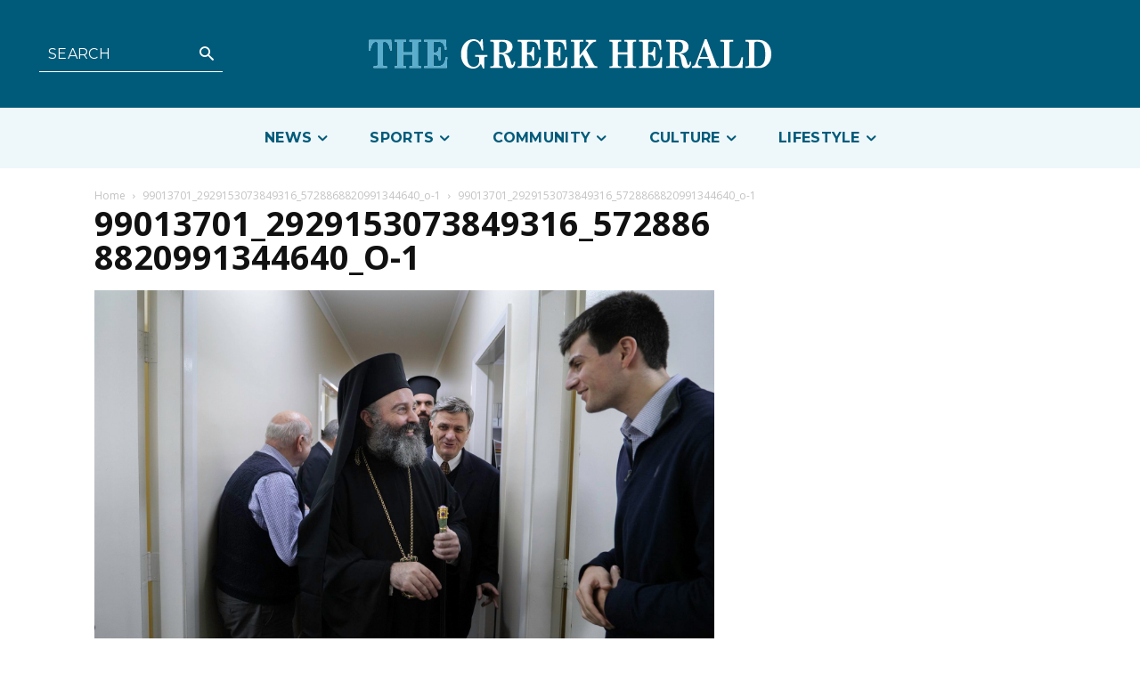

--- FILE ---
content_type: text/html; charset=UTF-8
request_url: https://greekherald.com.au/wp-admin/admin-ajax.php?td_theme_name=Newspaper&v=12.6.5
body_size: 43
content:
{"10336":27}

--- FILE ---
content_type: text/html; charset=utf-8
request_url: https://www.google.com/recaptcha/api2/aframe
body_size: 268
content:
<!DOCTYPE HTML><html><head><meta http-equiv="content-type" content="text/html; charset=UTF-8"></head><body><script nonce="NHx1SQltMNXV1wp8YU5ESw">/** Anti-fraud and anti-abuse applications only. See google.com/recaptcha */ try{var clients={'sodar':'https://pagead2.googlesyndication.com/pagead/sodar?'};window.addEventListener("message",function(a){try{if(a.source===window.parent){var b=JSON.parse(a.data);var c=clients[b['id']];if(c){var d=document.createElement('img');d.src=c+b['params']+'&rc='+(localStorage.getItem("rc::a")?sessionStorage.getItem("rc::b"):"");window.document.body.appendChild(d);sessionStorage.setItem("rc::e",parseInt(sessionStorage.getItem("rc::e")||0)+1);localStorage.setItem("rc::h",'1766321324276');}}}catch(b){}});window.parent.postMessage("_grecaptcha_ready", "*");}catch(b){}</script></body></html>